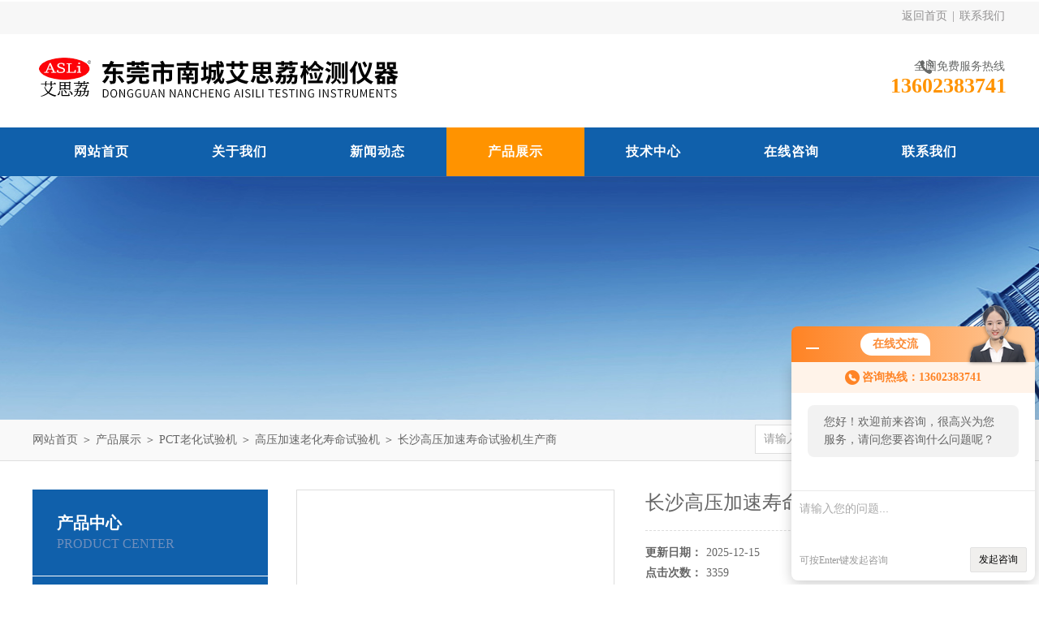

--- FILE ---
content_type: text/html; charset=utf-8
request_url: http://www.asliyq.com/Products-6692492.html
body_size: 8848
content:
<!DOCTYPE html PUBLIC "-//W3C//DTD XHTML 1.0 Transitional//EN" "http://www.w3.org/TR/xhtml1/DTD/xhtml1-transitional.dtd">
<html xmlns="http://www.w3.org/1999/xhtml">
<head>
<meta http-equiv="Content-Type" content="text/html; charset=utf-8" />
<meta http-equiv="x-ua-compatible" content="ie=edge,chrome=1">
<TITLE>长沙高压加速寿命试验机生产商-东莞市南城艾思荔检测仪器经营部</TITLE>
<META NAME="Keywords" CONTENT="长沙高压加速寿命试验机生产商">
<META NAME="Description" CONTENT="东莞市南城艾思荔检测仪器经营部所提供的长沙高压加速寿命试验机生产商质量可靠、规格齐全,东莞市南城艾思荔检测仪器经营部不仅具有专业的技术水平,更有良好的售后服务和优质的解决方案,欢迎您来电咨询此产品具体参数及价格等详细信息！">
<link rel="stylesheet" type="text/css" href="/Skins/34196/css/style.css"/>
<script type="text/javascript" src="/Skins/34196/js/jquery.pack.js"></script>
<script type="text/javascript" src="/Skins/34196/js/jquery.SuperSlide.js"></script>
<!--导航当前状态 JS-->
<script language="javascript" type="text/javascript"> 
	var nav= '4';
</script>
<!--导航当前状态 JS END-->
<script type="application/ld+json">
{
"@context": "https://ziyuan.baidu.com/contexts/cambrian.jsonld",
"@id": "http://www.asliyq.com/Products-6692492.html",
"title": "长沙高压加速寿命试验机生产商",
"pubDate": "2013-05-23T15:16:10",
"upDate": "2025-12-15T14:18:31"
    }</script>
<script type="text/javascript" src="/ajax/common.ashx"></script>
<script src="/ajax/NewPersonalStyle.Classes.SendMSG,NewPersonalStyle.ashx" type="text/javascript"></script>
<script type="text/javascript">
var viewNames = "";
var cookieArr = document.cookie.match(new RegExp("ViewNames" + "=[_0-9]*", "gi"));
if (cookieArr != null && cookieArr.length > 0) {
   var cookieVal = cookieArr[0].split("=");
    if (cookieVal[0] == "ViewNames") {
        viewNames = unescape(cookieVal[1]);
    }
}
if (viewNames == "") {
    var exp = new Date();
    exp.setTime(exp.getTime() + 7 * 24 * 60 * 60 * 1000);
    viewNames = new Date().valueOf() + "_" + Math.round(Math.random() * 1000 + 1000);
    document.cookie = "ViewNames" + "=" + escape(viewNames) + "; expires" + "=" + exp.toGMTString();
}
SendMSG.ToSaveViewLog("6692492", "ProductsInfo",viewNames, function() {});
</script>
<script language="javaScript" src="/js/JSChat.js"></script><script language="javaScript">function ChatBoxClickGXH() { DoChatBoxClickGXH('http://chat.ybzhan.cn',41973) }</script><script>!window.jQuery && document.write('<script src="https://public.mtnets.com/Plugins/jQuery/2.2.4/jquery-2.2.4.min.js">'+'</scr'+'ipt>');</script><script type="text/javascript" src="http://chat.ybzhan.cn/chat/KFCenterBox/34196"></script><script type="text/javascript" src="http://chat.ybzhan.cn/chat/KFLeftBox/34196"></script><script>
(function(){
var bp = document.createElement('script');
var curProtocol = window.location.protocol.split(':')[0];
if (curProtocol === 'https') {
bp.src = 'https://zz.bdstatic.com/linksubmit/push.js';
}
else {
bp.src = 'http://push.zhanzhang.baidu.com/push.js';
}
var s = document.getElementsByTagName("script")[0];
s.parentNode.insertBefore(bp, s);
})();
</script>
</head>
<body>
<div id="header_box">
  <div id="header">
    <div class="head_top">
     
      <p class="top_nav fr"><a href="/">返回首页</a>&nbsp;|&nbsp;<a href="/contact.html" rel="nofollow">联系我们</a></p>
    </div>
    <div class="head_bottom">
      <div class="logo fl"><a href="/"><img src="/Skins/34196/images/logo.png" alt="振动试验台,温度冲击箱"/></a></div>
      <div class="top_tel fr">
        <p>全国免费服务热线</p>
        <span>13602383741</span>
      </div>
    </div>
  </div>
</div>
<div id="nav_box">
  <ul class="nav">
    <li><a href="/" id="navId1">网站首页</a><p></p></li>
    <li><a href="/aboutus.html" id="navId2" rel="nofollow">关于我们</a><p></p></li>
    <li><a href="/news.html" id="navId3">新闻动态</a><p></p></li>
    <li><a href="/products.html" id="navId4">产品展示</a><p></p></li>
    <li><a href="/article.html" id="navId5">技术中心</a><p></p></li>
    <li><a href="/order.html" id="navId7" rel="nofollow">在线咨询</a><p></p></li>
    <li><a href="/contact.html" id="navId8" rel="nofollow">联系我们</a><p></p></li>
  </ul>
</div>
<script language="javascript" type="text/javascript">
try {
    document.getElementById("navId" + nav).className = "nav_on";
}
catch (e) {}
</script>
<script src="http://www.ybzhan.cn/mystat.aspx?u=asli01"></script>
<div id="nybanner"></div>
<div id="ny_lmbt">
  <div id="box"><div class="breadNav"><a href="/">网站首页</a> ＞ <a href="/products.html">产品展示</a> ＞ <a href="/ParentList-191441.html">PCT老化试验机</a> ＞ <a href="/SonList-192542.html">高压加速老化寿命试验机</a> ＞  长沙高压加速寿命试验机生产商</div><div class="search">
        <form name="form1" method="post" action="/products.html" onsubmit="return checkform(form1)">
          <input class="ss_input" type="text" name="keyword" onfocus="if (value =='请输入搜索关键字'){value =''}" onblur="if (value =='')" value="请输入搜索关键字">
          <input name="" type="submit" class="ss_an" value="搜 索">
        </form>
   </div></div>
</div>
<div id="ny_con">
  <div id="box">
  <div class="ny_left">
    <div class="midztzmulu">
      <div class="top">
	  <span>产品中心</span>
	    <p>Product center</p>
	  </div>
        <ul>
        
          <li><a href="/ParentList-191441.html"  onmouseover="showsubmenu('PCT老化试验机')" class="on">PCT老化试验机</a>
          <div id="submenu_PCT老化试验机" style="display:none">
            <ul class="two_profl">
             
              <li><a href="/SonList-196406.html" >PCT老化试验机</a></li>
             
              <li><a href="/SonList-192542.html" >高压加速老化寿命试验机</a></li>
             
              <li><a href="/SonList-192529.html" >hast高压加速老化试验机</a></li>
             
              <li><a href="/SonList-192531.html" >换气老化试验箱</a></li>
             
              <li><a href="/SonList-192532.html" >臭氧老化试验箱</a></li>
             
              <li><a href="/SonList-192533.html" >紫外线老化试验机</a></li>
             
              <li><a href="/SonList-192535.html" >蒸汽老化试验箱</a></li>
             
              <li><a href="/SonList-192536.html" >氙灯老化试验箱</a></li>
             
              <li><a href="/SonList-192538.html" >加速老化寿命箱</a></li>
             
            </ul>
           </div>
          </li>
          
          <li><a href="/products.html" class="on">查看全部</a></li>
        </ul>
      </div>
      <div id="clear"></div>
       <div class="xgwz">
          <div class="xgwz_bt">相关文章</div>
          <ul id="ny_newslb_box"  class="xgwz">
      
             <li><a href="/Article-94288.html">简介高压加速老化寿命试验机</a></li>
        
             <li><a href="/Article-68352.html">艾思荔测试设备售后服务</a></li>
        
             <li><a href="/Article-782021.html">恒温恒湿试验箱和高低温试验箱哪个好</a></li>
        
             <li><a href="/Article-128398.html">三厢式冷热冲击试验机机器安装场所及安装方法</a></li>
        
             <li><a href="/Article-79029.html">高低温冲击试验箱的各大系统标题配置</a></li>
        
    </ul>
       </div>
    </div>
    <div class="ny_right">
      <div class="article">
        <div class="pro_info"> <a class="rel_center0 fl" href="http://img69.ybzhan.cn/gxhpic_86debb7ab5/2d30da6cfd71fe74a53e65e47276bf8a413a0513b5d2807dc26f27d2e02e60adc842704e2424a8e5.jpg" target="_blank"><img  src="http://img69.ybzhan.cn/gxhpic_86debb7ab5/2d30da6cfd71fe74a53e65e47276bf8a413a0513b5d2807dc26f27d2e02e60adc842704e2424a8e5.jpg" alt="长沙高压加速寿命试验机生产商"></a>
          <div class="pro_name fr">
            <h1 class="bold">长沙高压加速寿命试验机生产商</h1>	
            <p><span>更新日期：</span>2025-12-15</p>
			<p><span>点击次数：</span>3359</p>
            <p class="prodetail_desc"><span>简要描述：</span>长沙高压加速寿命试验机生产商性能:  </br>1.1设定温度:+100℃～+132℃（饱和蒸气温度）  </br>1.2湿度范围:蒸气湿度  </br>1.3使用压力:1.5Kg～3.2Kg/cm2（内桶设计耐压4Kg/cm2）（压力）  </br>1.4时间范围:000Hr～999Hr  </br>1.5加压时间:0.00Kg～1.04Kg/cm2约45分  </br>1.6温度波动均匀度:&#177;0.5℃</p>
          </div>
          <div class="clear"></div>
        </div>
        <div class="info_title relative"> <b>详细说明：</b> </div>
        <p><div style="layout-grid:  15.6pt none" class="Section0"><p style="margin-top: 0pt; margin-bottom: 0pt" class="p0"><strong><span style="font-family: &#39;宋体&#39;; font-size: 10.5pt; mso-spacerun: &#39;yes&#39;">长沙高压加速寿命试验机生产商<span style="font-family:宋体">性能</span><span style="font-family:Times New Roman">: &nbsp;</span></span></strong><span style="font-family: &#39;宋体&#39;; font-size: 10.5pt; mso-spacerun: &#39;yes&#39;"><o:p></o:p></span></p><p style="margin-top: 0pt; margin-bottom: 0pt" class="p0"><span style="font-family: &#39;宋体&#39;; font-size: 10.5pt; mso-spacerun: &#39;yes&#39;">1.1<span style="font-family:宋体">设定温度</span><span style="font-family:Times New Roman">:+100</span><span style="font-family:宋体">℃～</span><span style="font-family:Times New Roman">+132</span><span style="font-family:宋体">℃</span><span style="font-family:Times New Roman">（</span><span style="font-family:宋体">饱和蒸气温度</span><span style="font-family:Times New Roman">） &nbsp;</span></span><span style="font-family: &#39;宋体&#39;; font-size: 10.5pt; mso-spacerun: &#39;yes&#39;"><o:p></o:p></span></p><p style="margin-top: 0pt; margin-bottom: 0pt" class="p0"><span style="font-family: &#39;宋体&#39;; font-size: 10.5pt; mso-spacerun: &#39;yes&#39;">1.2<span style="font-family:宋体">湿度范围</span><span style="font-family:Times New Roman">:</span><span style="font-family:宋体">蒸气湿度 &nbsp;</span></span><span style="font-family: &#39;宋体&#39;; font-size: 10.5pt; mso-spacerun: &#39;yes&#39;"><o:p></o:p></span></p><p style="margin-top: 0pt; margin-bottom: 0pt" class="p0"><span style="font-family: &#39;宋体&#39;; font-size: 10.5pt; mso-spacerun: &#39;yes&#39;">1.3<span style="font-family:宋体">使用压力</span><span style="font-family:Times New Roman">:1.5Kg</span><span style="font-family:宋体">～</span><span style="font-family:Times New Roman">3.2Kg/cm2（</span><span style="font-family:宋体">内桶设计耐压</span><span style="font-family:Times New Roman">4Kg/cm2）</span><span style="font-family:宋体">（压力） &nbsp;</span></span><span style="font-family: &#39;宋体&#39;; font-size: 10.5pt; mso-spacerun: &#39;yes&#39;"><o:p></o:p></span></p><p style="margin-top: 0pt; margin-bottom: 0pt" class="p0"><span style="font-family: &#39;宋体&#39;; font-size: 10.5pt; mso-spacerun: &#39;yes&#39;">1.4<span style="font-family:宋体">时间范围</span><span style="font-family:Times New Roman">:000Hr</span><span style="font-family:宋体">～</span><span style="font-family:Times New Roman">999Hr &nbsp;</span></span><span style="font-family: &#39;宋体&#39;; font-size: 10.5pt; mso-spacerun: &#39;yes&#39;"><o:p></o:p></span></p><p style="margin-top: 0pt; margin-bottom: 0pt" class="p0"><span style="font-family: &#39;宋体&#39;; font-size: 10.5pt; mso-spacerun: &#39;yes&#39;">1.5<span style="font-family:宋体">加压时间</span><span style="font-family:Times New Roman">:0.00Kg</span><span style="font-family:宋体">～</span><span style="font-family:Times New Roman">1.04Kg/cm2</span><span style="font-family:宋体">约</span><span style="font-family:Times New Roman">45</span><span style="font-family:宋体">分 &nbsp;</span></span><span style="font-family: &#39;宋体&#39;; font-size: 10.5pt; mso-spacerun: &#39;yes&#39;"><o:p></o:p></span></p><p style="margin-top: 0pt; margin-bottom: 0pt" class="p0"><span style="font-family: &#39;宋体&#39;; font-size: 10.5pt; mso-spacerun: &#39;yes&#39;">1.6<span style="font-family:宋体">温度波动均匀度</span><span style="font-family:Times New Roman">:</span><span style="font-family:宋体">&plusmn;</span><span style="font-family:Times New Roman">0.5</span><span style="font-family:宋体">℃ &nbsp;</span></span><span style="font-family: &#39;宋体&#39;; font-size: 10.5pt; mso-spacerun: &#39;yes&#39;"><o:p></o:p></span></p><p style="margin-top: 0pt; margin-bottom: 0pt" class="p0"><span style="font-family: &#39;宋体&#39;; font-size: 10.5pt; mso-spacerun: &#39;yes&#39;">1.7<span style="font-family:宋体">温度显示精度：</span><span style="font-family:Times New Roman">0.1</span><span style="font-family:宋体">℃ &nbsp;</span></span><span style="font-family: &#39;宋体&#39;; font-size: 10.5pt; mso-spacerun: &#39;yes&#39;"><o:p></o:p></span></p><p style="margin-top: 0pt; margin-bottom: 0pt" class="p0"><span style="font-family: &#39;宋体&#39;; font-size: 10.5pt; mso-spacerun: &#39;yes&#39;">2.2<span style="font-family:宋体">全机外尺寸</span><span style="font-family:Times New Roman">:</span><span style="font-family:宋体">以实际为主</span><span style="font-family:Times New Roman">（W*D*H）</span><span style="font-family:宋体">立式 &nbsp;</span></span><span style="font-family: &#39;宋体&#39;; font-size: 10.5pt; mso-spacerun: &#39;yes&#39;"><o:p></o:p></span></p><p style="margin-top: 0pt; margin-bottom: 0pt" class="p0"><span style="font-family: &#39;宋体&#39;; font-size: 10.5pt; mso-spacerun: &#39;yes&#39;">2.3<span style="font-family:宋体">内桶材质</span><span style="font-family:Times New Roman">:</span><span style="font-family:宋体">不锈钢板材质（</span><span style="font-family:Times New Roman">SUS#3163mm</span><span style="font-family:宋体">） &nbsp;</span></span><span style="font-family: &#39;宋体&#39;; font-size: 10.5pt; mso-spacerun: &#39;yes&#39;"><o:p></o:p></span></p><p style="margin-top: 0pt; margin-bottom: 0pt" class="p0"><span style="font-family: &#39;宋体&#39;; font-size: 10.5pt; mso-spacerun: &#39;yes&#39;">2.4<span style="font-family:宋体">外桶材质</span><span style="font-family:Times New Roman">:</span><span style="font-family:宋体">不锈钢板材质（</span><span style="font-family:Times New Roman">SUS#3161mm</span><span style="font-family:宋体">）） &nbsp;</span></span><span style="font-family: &#39;宋体&#39;; font-size: 10.5pt; mso-spacerun: &#39;yes&#39;"><o:p></o:p></span></p><p style="margin-top: 0pt; margin-bottom: 0pt" class="p0"><span style="font-family: &#39;宋体&#39;; font-size: 10.5pt; mso-spacerun: &#39;yes&#39;">2.5<span style="font-family:宋体">保温材质：岩棉及硬质</span><span style="font-family:Times New Roman">polyurethane</span><span style="font-family:宋体">发泡保温 &nbsp;</span></span><span style="font-family: &#39;宋体&#39;; font-size: 10.5pt; mso-spacerun: &#39;yes&#39;"><o:p></o:p></span></p><p style="margin-top: 0pt; margin-bottom: 0pt" class="p0"><span style="font-family: &#39;宋体&#39;; font-size: 10.5pt; mso-spacerun: &#39;yes&#39;">1.8<span style="font-family:宋体">压力波动均匀度</span><span style="font-family:Times New Roman">:</span><span style="font-family:宋体">&plusmn;</span><span style="font-family:Times New Roman">0.2Kg&nbsp; <br/></span></span></p><p style="margin-top: 0pt; margin-bottom: 0pt" class="p0"><span style="font-family: &#39;宋体&#39;; font-size: 10.5pt; mso-spacerun: &#39;yes&#39;"><span style="font-family:Times New Roman"></span></span></p><p style="text-align: center"><img src="https://img69.ybzhan.cn/gxhpic_86debb7ab5/2d30da6cfd71fe74a53e65e47276bf8a615a30253c55d083a911a7e4b771a066d0924f8361009893.jpg" style="max-width:800px;max-height:300%;"/></p><p style="text-align: center"><img src="https://img67.ybzhan.cn/gxhpic_86debb7ab5/dad3ae7f7c25ee0123ebb19217ebbd9ab0d80e0c441c921d90c98ba1fe45461f5fa2ea40ba5b6b2e.jpg" style="max-width:800px;max-height:300%;"/></p><p style="margin-top: 0pt; margin-bottom: 0pt" class="p0"><span style="font-family: &#39;宋体&#39;; font-size: 10.5pt; mso-spacerun: &#39;yes&#39;"><span style="font-family:Times New Roman"><br/></span></span><span style="font-family: &#39;宋体&#39;; font-size: 10.5pt; mso-spacerun: &#39;yes&#39;"><o:p></o:p></span><br/></p><p style="margin-top: 0pt; margin-bottom: 0pt" class="p0"><span style="font-family: &#39;宋体&#39;; font-size: 10.5pt; mso-spacerun: &#39;yes&#39;"></span><strong>长沙高压加速寿命试验机生产商</strong><strong><span style="font-family: &#39;宋体&#39;; font-size: 10.5pt; mso-spacerun: &#39;yes&#39;"><span style="font-family:宋体">试验箱材质： &nbsp;</span></span></strong><span style="font-family: &#39;宋体&#39;; font-size: 10.5pt; mso-spacerun: &#39;yes&#39;"><o:p></o:p></span></p><p style="margin-top: 0pt; margin-bottom: 0pt" class="p0"><span style="font-family: &#39;宋体&#39;; font-size: 10.5pt; mso-spacerun: &#39;yes&#39;">2.1<span style="font-family:宋体">试验箱尺寸</span><span style="font-family:Times New Roman">:</span><span style="font-family:宋体">∮</span><span style="font-family:Times New Roman">300mmxL500mm,</span><span style="font-family:宋体">圆型试验箱 &nbsp;</span></span><span style="font-family: &#39;宋体&#39;; font-size: 10.5pt; mso-spacerun: &#39;yes&#39;"><o:p></o:p></span></p><p style="margin-top: 0pt; margin-bottom: 0pt" class="p0"><span style="font-family: &#39;宋体&#39;; font-size: 10.5pt; mso-spacerun: &#39;yes&#39;">2.7<span style="font-family:宋体">控制系统</span><span style="font-family:Times New Roman">: &nbsp;</span></span><span style="font-family: &#39;宋体&#39;; font-size: 10.5pt; mso-spacerun: &#39;yes&#39;"><o:p></o:p></span></p><p style="margin-top: 0pt; margin-bottom: 0pt" class="p0"><span style="font-family: &#39;宋体&#39;; font-size: 10.5pt; mso-spacerun: &#39;yes&#39;">a.<span style="font-family:宋体">采用台仪微电脑控制饱和蒸气温度</span><span style="font-family:Times New Roman">（</span><span style="font-family:宋体">采用</span><span style="font-family:Times New Roman">PT-100</span><span style="font-family:宋体">白金感温体）</span><span style="font-family:Times New Roman">. &nbsp;</span></span><span style="font-family: &#39;宋体&#39;; font-size: 10.5pt; mso-spacerun: &#39;yes&#39;"><o:p></o:p></span></p><p style="margin-top: 0pt; margin-bottom: 0pt" class="p0"><span style="font-family: &#39;宋体&#39;; font-size: 10.5pt; mso-spacerun: &#39;yes&#39;">b.<span style="font-family:宋体">时间控制器采</span><span style="font-family:Times New Roman">LED</span><span style="font-family:宋体">显示器</span><span style="font-family:Times New Roman">. &nbsp;</span></span><span style="font-family: &#39;宋体&#39;; font-size: 10.5pt; mso-spacerun: &#39;yes&#39;"><o:p></o:p></span></p><p style="margin-top: 0pt; margin-bottom: 0pt" class="p0"><span style="font-family: &#39;宋体&#39;; font-size: 10.5pt; mso-spacerun: &#39;yes&#39;">c.<span style="font-family:宋体">采用指针显示压力表</span><span style="font-family:Times New Roman">. &nbsp;</span></span><span style="font-family: &#39;宋体&#39;; font-size: 10.5pt; mso-spacerun: &#39;yes&#39;"><o:p></o:p></span></p><p style="margin-top: 0pt; margin-bottom: 0pt" class="p0"><span style="font-family: &#39;宋体&#39;; font-size: 10.5pt; mso-spacerun: &#39;yes&#39;">d.<span style="font-family:宋体">微电脑</span><span style="font-family:Times New Roman">P.I.D</span><span style="font-family:宋体">自动演算控制饱和蒸气温度</span><span style="font-family:Times New Roman">. &nbsp;</span></span><span style="font-family: &#39;宋体&#39;; font-size: 10.5pt; mso-spacerun: &#39;yes&#39;"><o:p></o:p></span></p><p style="margin-top: 0pt; margin-bottom: 0pt" class="p0"><span style="font-family: &#39;宋体&#39;; font-size: 10.5pt; mso-spacerun: &#39;yes&#39;">e.<span style="font-family:宋体">手动入水阀（自动补水功能，可不停机连续试验）</span><span style="font-family:Times New Roman">. &nbsp;</span></span><span style="font-family: &#39;宋体&#39;; font-size: 10.5pt; mso-spacerun: &#39;yes&#39;"><o:p></o:p></span></p><p style="margin-top: 0pt; margin-bottom: 0pt" class="p0"><span style="font-family: &#39;宋体&#39;; font-size: 10.5pt; mso-spacerun: &#39;yes&#39;">2.8<span style="font-family:宋体">机械结构</span><span style="font-family:Times New Roman">: &nbsp;</span></span><span style="font-family: &#39;宋体&#39;; font-size: 10.5pt; mso-spacerun: &#39;yes&#39;"><o:p></o:p></span></p><p style="margin-top: 0pt; margin-bottom: 0pt" class="p0"><span style="font-family: &#39;宋体&#39;; font-size: 10.5pt; mso-spacerun: &#39;yes&#39;">2.6<span style="font-family:宋体">蒸汽发室加热管：鳍片散热管形无缝钢管电热器（表面镀铂，防腐蚀） &nbsp;</span></span><span style="font-family: &#39;宋体&#39;; font-size: 10.5pt; mso-spacerun: &#39;yes&#39;"><o:p></o:p></span></p><p style="margin-top: 0pt; margin-bottom: 0pt" class="p0"><span style="font-family: &#39;宋体&#39;; font-size: 10.5pt; mso-spacerun: &#39;yes&#39;">a.<span style="font-family:宋体">圆型内箱</span><span style="font-family:Times New Roman">,</span><span style="font-family:宋体">不锈钢圆型试验内箱结构</span><span style="font-family:Times New Roman">,</span><span style="font-family:宋体">符合工业安全容器标准</span><span style="font-family:Times New Roman">,</span><span style="font-family:宋体">可防止试验中结露滴水设计</span><span style="font-family:Times New Roman">. &nbsp;</span></span><span style="font-family: &#39;宋体&#39;; font-size: 10.5pt; mso-spacerun: &#39;yes&#39;"><o:p></o:p></span></p><p style="margin-top: 0pt; margin-bottom: 0pt" class="p0"><span style="font-family: &#39;宋体&#39;; font-size: 10.5pt; mso-spacerun: &#39;yes&#39;">b.<span style="font-family:宋体">圆幅内衬</span><span style="font-family:Times New Roman">,</span><span style="font-family:宋体">不锈钢圆幅型内衬设计</span><span style="font-family:Times New Roman">,</span><span style="font-family:宋体">可避免蒸气潜热直接冲击试品</span><span style="font-family:Times New Roman">. &nbsp;</span></span><span style="font-family: &#39;宋体&#39;; font-size: 10.5pt; mso-spacerun: &#39;yes&#39;"><o:p></o:p></span></p><p style="margin-top: 0pt; margin-bottom: 0pt" class="p0"><span style="font-family: &#39;宋体&#39;; font-size: 10.5pt; mso-spacerun: &#39;yes&#39;">b.<span style="font-family:宋体">整机配备超压保护，超温保护，一键泄压，手动泄压多重安全保障装置，在大程度上保证用户的使用和安全。 &nbsp;</span></span><span style="font-family: &#39;宋体&#39;; font-size: 10.5pt; mso-spacerun: &#39;yes&#39;"><o:p></o:p></span></p><p style="margin-top: 0pt; margin-bottom: 0pt" class="p0"><span style="font-family: &#39;宋体&#39;; font-size: 10.5pt; mso-spacerun: &#39;yes&#39;">c.<span style="font-family:宋体">精密设计</span><span style="font-family:Times New Roman">,</span><span style="font-family:宋体">气密性良好</span><span style="font-family:Times New Roman">,</span><span style="font-family:宋体">耗水量少</span><span style="font-family:Times New Roman">,</span><span style="font-family:宋体">每次加水可连续</span><span style="font-family:Times New Roman">400Hrs</span><span style="font-family:宋体">运转</span><span style="font-family:Times New Roman">. &nbsp;</span></span><span style="font-family: &#39;宋体&#39;; font-size: 10.5pt; mso-spacerun: &#39;yes&#39;"><o:p></o:p></span></p><p style="margin-top: 0pt; margin-bottom: 0pt" class="p0"><span style="font-family: &#39;宋体&#39;; font-size: 10.5pt; mso-spacerun: &#39;yes&#39;">d.<span style="font-family:宋体">型</span><span style="font-family:Times New Roman">packing</span><span style="font-family:宋体">设计使门与箱体更紧密结合</span><span style="font-family:Times New Roman">,</span><span style="font-family:宋体">与传统挤压式*不同</span><span style="font-family:Times New Roman">,</span><span style="font-family:宋体">可延长</span><span style="font-family:Times New Roman">packing</span><span style="font-family:宋体">寿命</span><span style="font-family:Times New Roman">. &nbsp;</span></span><span style="font-family: &#39;宋体&#39;; font-size: 10.5pt; mso-spacerun: &#39;yes&#39;"><o:p></o:p></span></p><p style="margin-top: 0pt; margin-bottom: 0pt" class="p0"><span style="font-family: &#39;宋体&#39;; font-size: 10.5pt; mso-spacerun: &#39;yes&#39;">e.<span style="font-family:宋体">临界点</span><span style="font-family:Times New Roman">LIMIT</span><span style="font-family:宋体">方式自动安全保护</span><span style="font-family:Times New Roman">,</span><span style="font-family:宋体">异常原因与故障指示灯显示</span><span style="font-family:Times New Roman">. &nbsp;</span></span><span style="font-family: &#39;宋体&#39;; font-size: 10.5pt; mso-spacerun: &#39;yes&#39;"><o:p></o:p></span></p><p style="margin-top: 0pt; margin-bottom: 0pt" class="p0"><span style="font-family: &#39;宋体&#39;; font-size: 10.5pt; mso-spacerun: &#39;yes&#39;">2.9<span style="font-family:宋体">安全保护： &nbsp;</span></span><span style="font-family: &#39;宋体&#39;; font-size: 10.5pt; mso-spacerun: &#39;yes&#39;"><o:p></o:p></span></p><p style="margin-top: 0pt; margin-bottom: 0pt" class="p0"><span style="font-family: &#39;宋体&#39;; font-size: 10.5pt; mso-spacerun: &#39;yes&#39;">a.<span style="font-family:宋体">进口耐高温密封电磁阀，采用双回路结构，保证压力无泄露。 &nbsp;</span></span><span style="font-family: &#39;宋体&#39;; font-size: 10.5pt; mso-spacerun: &#39;yes&#39;"><o:p></o:p></span></p><p style="margin-top: 0pt; margin-bottom: 0pt" class="p0"><span style="font-family: &#39;宋体&#39;; font-size: 10.5pt; mso-spacerun: &#39;yes&#39;">c.<span style="font-family:宋体">反压门锁装置，在试验室内部有压力时，试验箱门无法打开。 &nbsp;</span></span><span style="font-family: &#39;宋体&#39;; font-size: 10.5pt; mso-spacerun: &#39;yes&#39;"><o:p></o:p></span></p><p style="margin-top: 0pt; margin-bottom: 0pt" class="p0"><span style="font-family: &#39;宋体&#39;; font-size: 10.5pt; mso-spacerun: &#39;yes&#39;">符合：<span style="font-family:Times New Roman">GB/T2423.1-2008 &nbsp; &nbsp;GB/T2423.2-2008 &nbsp; &nbsp;GB/T2423.3-2006 &nbsp; &nbsp;GB/T2423.4-2008</span><span style="font-family:宋体">等标准</span></span></p><p style="margin-top: 0pt; margin-bottom: 0pt" class="p0"><span style="font-family: &#39;Tahoma&#39;; font-size: 10.5pt; font-weight: bold; mso-spacerun: &#39;yes&#39;">广东艾思荔公司是</span><span><span style="font-family: &#39;宋体&#39;; color: rgb（0,0,255）; font-size: 10.5pt; font-weight: bold; text-decoration: underline; mso-spacerun: &#39;yes&#39;" class="15">台资</span><span style="font-family: &#39;Tahoma&#39;; color: rgb（0,0,255）; font-size: 10.5pt; font-weight: bold; text-decoration: underline; mso-spacerun: &#39;yes&#39;" class="15">企业</span></span><span style="font-family: &#39;Tahoma&#39;; font-size: 10.5pt; font-weight: bold; mso-spacerun: &#39;yes&#39;">，产品种类多、规格全，部分产品现货供应<span style="font-family:Tahoma">（</span></span><span style="font-family: &#39;宋体&#39;; font-size: 10.5pt; font-weight: bold; mso-spacerun: &#39;yes&#39;">可按照客户要示订制</span><span style="font-family: &#39;Tahoma&#39;; font-size: 10.5pt; font-weight: bold; mso-spacerun: &#39;yes&#39;">非标</span><span style="font-family: &#39;宋体&#39;; font-size: 10.5pt; font-weight: bold; mso-spacerun: &#39;yes&#39;">产品</span><span style="font-family: &#39;Tahoma&#39;; font-size: 10.5pt; font-weight: bold; mso-spacerun: &#39;yes&#39;">）</span><span style="font-family: &#39;宋体&#39;; font-size: 10.5pt; font-weight: bold; mso-spacerun: &#39;yes&#39;">，我们以诚信为本，</span><span style="font-family: &#39;宋体&#39;; color: rgb（255,0,0）; font-size: 10.5pt; font-weight: bold; mso-spacerun: &#39;yes&#39;">完善的售后、真诚的服务，给您材料保证、加工保证、硬度保证、检验保证</span><span style="font-family: &#39;宋体&#39;; color: rgb（255,0,0）; font-size: 10.5pt; font-weight: bold; mso-spacerun: &#39;yes&#39;">，让您买的放心、用的称心。</span><span style="font-family: &#39;宋体&#39;; font-size: 10.5pt; font-weight: bold; mso-spacerun: &#39;yes&#39;">满足您的需求，是我们的目标！您的满意，是我们的动力！欢迎广大新老客户及产品配套企业与我们，洽谈订购。</span><span style="font-family: &#39;Times New Roman&#39;; font-size: 10.5pt; mso-spacerun: &#39;yes&#39;"><o:p></o:p></span></p></div><!--EndFragment--><p style="text-align: center"><img src="https://img69.ybzhan.cn/gxhpic_86debb7ab5/2d30da6cfd71fe74a53e65e47276bf8a079a1291f65ce1c25c7aa8cca7769f6159ffbb31c3cc43da.jpg" style="max-width:800px;max-height:300%;"/></p><p style="text-align: center"><img src="https://img69.ybzhan.cn/gxhpic_86debb7ab5/2d30da6cfd71fe74a53e65e47276bf8ae73831b5252506fba0cc0e60b1399628951291c8cfa076a5.jpg" style="max-width:800px;max-height:300%;"/></p><p style="text-align: center"><img src="https://img69.ybzhan.cn/gxhpic_86debb7ab5/2d30da6cfd71fe74a53e65e47276bf8afee5ecafb09459dfc7347081be7494e6d0e03476c1e40d05.jpg" style="max-width:800px;max-height:300%;"/></p><p><br/></p><br />
          <br />
          <div id="proorder">
          <link rel="stylesheet" type="text/css" href="/css/MessageBoard_style.css">
<script language="javascript" src="/skins/Scripts/order.js?v=20210318" type="text/javascript"></script>
<a name="order" id="order"></a>
<div class="ly_msg" id="ly_msg">
<form method="post" name="form2" id="form2">
	<h3>留言框  </h3>
	<ul>
		<li>
			<h4 class="xh">产品：</h4>
			<div class="msg_ipt1"><input class="textborder" size="30" name="Product" id="Product" value="长沙高压加速寿命试验机生产商"  placeholder="请输入产品名称" /></div>
		</li>
		<li>
			<h4>您的单位：</h4>
			<div class="msg_ipt12"><input class="textborder" size="42" name="department" id="department"  placeholder="请输入您的单位名称" /></div>
		</li>
		<li>
			<h4 class="xh">您的姓名：</h4>
			<div class="msg_ipt1"><input class="textborder" size="16" name="yourname" id="yourname"  placeholder="请输入您的姓名"/></div>
		</li>
		<li>
			<h4 class="xh">联系电话：</h4>
			<div class="msg_ipt1"><input class="textborder" size="30" name="phone" id="phone"  placeholder="请输入您的联系电话"/></div>
		</li>
		<li>
			<h4>常用邮箱：</h4>
			<div class="msg_ipt12"><input class="textborder" size="30" name="email" id="email" placeholder="请输入您的常用邮箱"/></div>
		</li>
        <li>
			<h4>省份：</h4>
			<div class="msg_ipt12"><select id="selPvc" class="msg_option">
							<option value="0" selected="selected">请选择您所在的省份</option>
			 <option value="1">安徽</option> <option value="2">北京</option> <option value="3">福建</option> <option value="4">甘肃</option> <option value="5">广东</option> <option value="6">广西</option> <option value="7">贵州</option> <option value="8">海南</option> <option value="9">河北</option> <option value="10">河南</option> <option value="11">黑龙江</option> <option value="12">湖北</option> <option value="13">湖南</option> <option value="14">吉林</option> <option value="15">江苏</option> <option value="16">江西</option> <option value="17">辽宁</option> <option value="18">内蒙古</option> <option value="19">宁夏</option> <option value="20">青海</option> <option value="21">山东</option> <option value="22">山西</option> <option value="23">陕西</option> <option value="24">上海</option> <option value="25">四川</option> <option value="26">天津</option> <option value="27">新疆</option> <option value="28">西藏</option> <option value="29">云南</option> <option value="30">浙江</option> <option value="31">重庆</option> <option value="32">香港</option> <option value="33">澳门</option> <option value="34">中国台湾</option> <option value="35">国外</option>	
                             </select></div>
		</li>
		<li>
			<h4>详细地址：</h4>
			<div class="msg_ipt12"><input class="textborder" size="50" name="addr" id="addr" placeholder="请输入您的详细地址"/></div>
		</li>
		
        <li>
			<h4>补充说明：</h4>
			<div class="msg_ipt12 msg_ipt0"><textarea class="areatext" style="width:100%;" name="message" rows="8" cols="65" id="message"  placeholder="请输入您的任何要求、意见或建议"></textarea></div>
		</li>
		<li>
			<h4 class="xh">验证码：</h4>
			<div class="msg_ipt2">
            	<div class="c_yzm">
                    <input class="textborder" size="4" name="Vnum" id="Vnum"/>
                    <a href="javascript:void(0);" class="yzm_img"><img src="/Image.aspx" title="点击刷新验证码" onclick="this.src='/image.aspx?'+ Math.random();"  width="90" height="34" /></a>
                </div>
                <span>请输入计算结果（填写阿拉伯数字），如：三加四=7</span>
            </div>
		</li>
		<li>
			<h4></h4>
			<div class="msg_btn"><input type="button" onclick="return Validate();" value="提 交" name="ok"  class="msg_btn1"/><input type="reset" value="重 填" name="no" /></div>
		</li>
	</ul>	
    <input name="PvcKey" id="PvcHid" type="hidden" value="" />
</form>
</div>
</p>
          </div>
        <div class="artview_prev_next">
          <p class="artview_prev"><span></span>上一篇：<a href="/Products-6692436.html">TH-225烟台紫外线老化试验箱厂家批发</a></p>
          <p class="artview_next"><span></span>下一篇：<a href="/Products-6692610.html">海宁温湿度循环试验箱适用范围</a></p>
        </div>
      </div>
    </div>
  </div>
</div>
<div id="clear"></div>
<div class="footer-wrap">
  <i class="bg-bottom"></i>
  <div class="footer">	
    <dl class="f-middle">
        <dt>
            <p class="pic"><img src="/Skins/34196/images/ewm.jpg"></p>
            关注我们
        </dt>
        <dd class="it1"><i></i>版权所有：东莞市南城艾思荔检测仪器经营部</dd>
        <dd class="it2"><i></i>传真：0769-22851784</dd>
        <dd class="it3"><i></i>地址：广东东莞市东城立新金汇工业园</dd>
        <dd class="it4"><i></i>技术支持：<A href="http://www.ybzhan.cn" target="_blank" rel="nofollow">仪表网</A></dd>
        <dd class="it5"><i></i>邮箱：2850687963@qq.com</dd>
        <dd class="it6"><i></i>备案号：<a href="http://beian.miit.gov.cn" target="_blank" rel="nofollow"></a></dd>
    </dl>
		<div class="f-nav">
			<a href="/" >网站首页</a>|<a href="/aboutus.html" rel="nofollow">关于我们</a>|<a href="/news.html" >新闻动态</a>|<a href="/products.html" >产品展示</a>|<a href="/article.html" >技术中心</a>|<a href="/contact.html" rel="nofollow">联系我们</a>|<a href="/sitemap.xml" target="_blank">sitemap.xml</a>|<a href="http://www.ybzhan.cn/login" target="_blank" rel="nofollow">管理登录</a><br />
		</div>
	</div>
</div>
<div id="gxhxwtmobile" style="display:none;">13602383741</div>
<div class="qq_style01" id="kfFloatqq" style="display:none;">
	<div class="qq_style_l"></div>
    <div class="qq_style_r">
    	<div class="qq_r_up">
    		<div class="qq_r_tlt">QQ在线客服</div>
            <ul class="qq_list">
            	<li><a href="http://wpa.qq.com/msgrd?v=3&uin=2850687963&site=qq&menu=yes" target="_blank">穆小姐</a></li>
            </ul>
        </div>
        <div class="qq_r_down">
        	<div class="tel_r_tlt">电话咨询</div>
            <ul class="tel_list">
            	
                <li>0769-22851840</li>
            </ul>
        </div>
    </div>
</div>
<script type="text/javascript" src="/skins/34196/js/qq.js"></script>
<script type="text/javascript" src="/skins/34196/js/pt_js.js"></script>
<script type="text/javascript">var cnzz_protocol = (("https:" == document.location.protocol) ? "https://" : "http://");document.write(unescape("%3Cspan id='cnzz_stat_icon_1277874340'%3E%3C/span%3E%3Cscript src='" + cnzz_protocol + "v1.cnzz.com/z_stat.php%3Fid%3D1277874340%26show%3Dpic' type='text/javascript'%3E%3C/script%3E"));</script>

 <script type='text/javascript' src='/js/VideoIfrmeReload.js?v=001'></script>
  
</html></body>